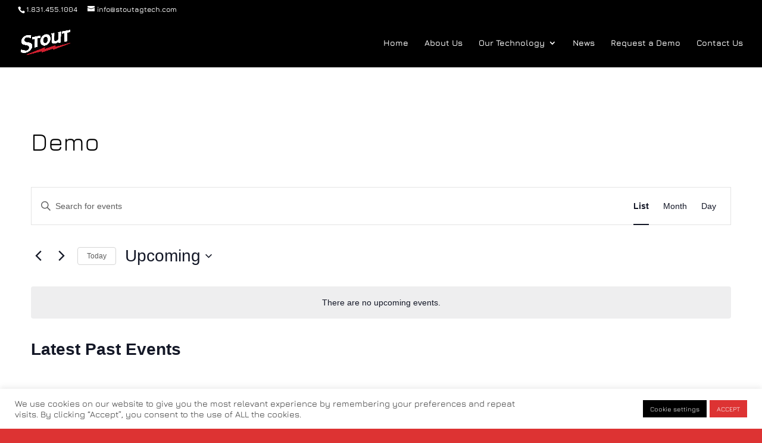

--- FILE ---
content_type: text/css
request_url: https://www.stout.ai/wp-content/et-cache/global/et-divi-customizer-global.min.css?ver=1764014102
body_size: -252
content:
#page-container #top-header{background-color:#000!important}